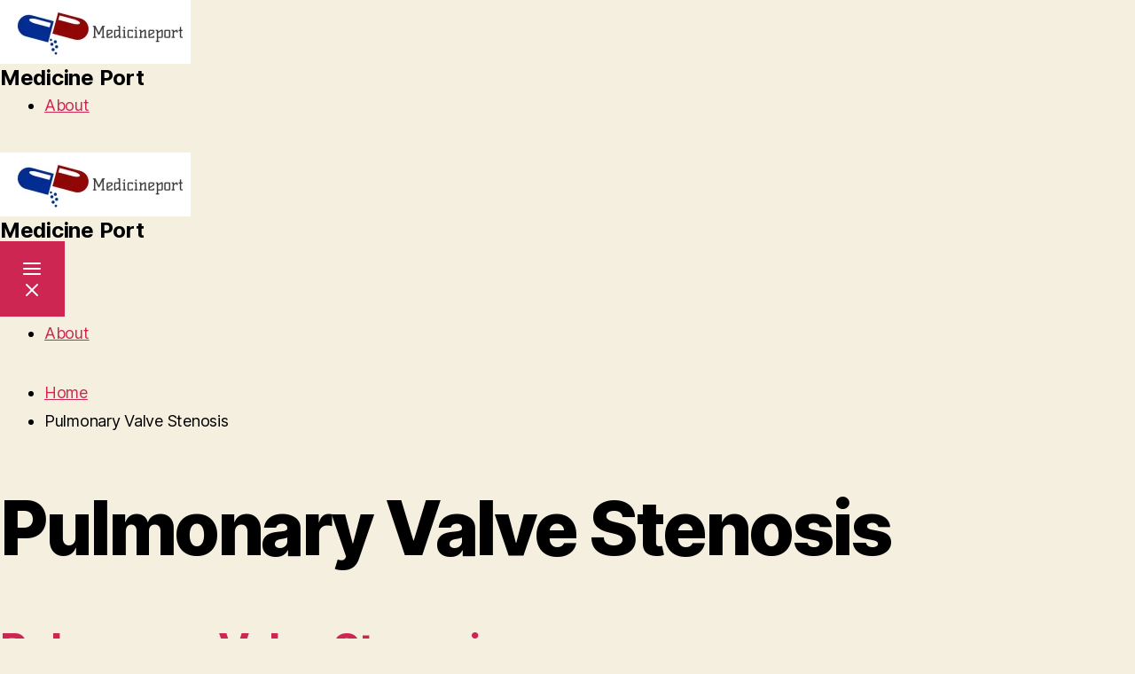

--- FILE ---
content_type: text/html; charset=utf-8
request_url: https://www.google.com/recaptcha/api2/aframe
body_size: 266
content:
<!DOCTYPE HTML><html><head><meta http-equiv="content-type" content="text/html; charset=UTF-8"></head><body><script nonce="GAYxlBwA9vi6gtIM5352lg">/** Anti-fraud and anti-abuse applications only. See google.com/recaptcha */ try{var clients={'sodar':'https://pagead2.googlesyndication.com/pagead/sodar?'};window.addEventListener("message",function(a){try{if(a.source===window.parent){var b=JSON.parse(a.data);var c=clients[b['id']];if(c){var d=document.createElement('img');d.src=c+b['params']+'&rc='+(localStorage.getItem("rc::a")?sessionStorage.getItem("rc::b"):"");window.document.body.appendChild(d);sessionStorage.setItem("rc::e",parseInt(sessionStorage.getItem("rc::e")||0)+1);localStorage.setItem("rc::h",'1767525401288');}}}catch(b){}});window.parent.postMessage("_grecaptcha_ready", "*");}catch(b){}</script></body></html>